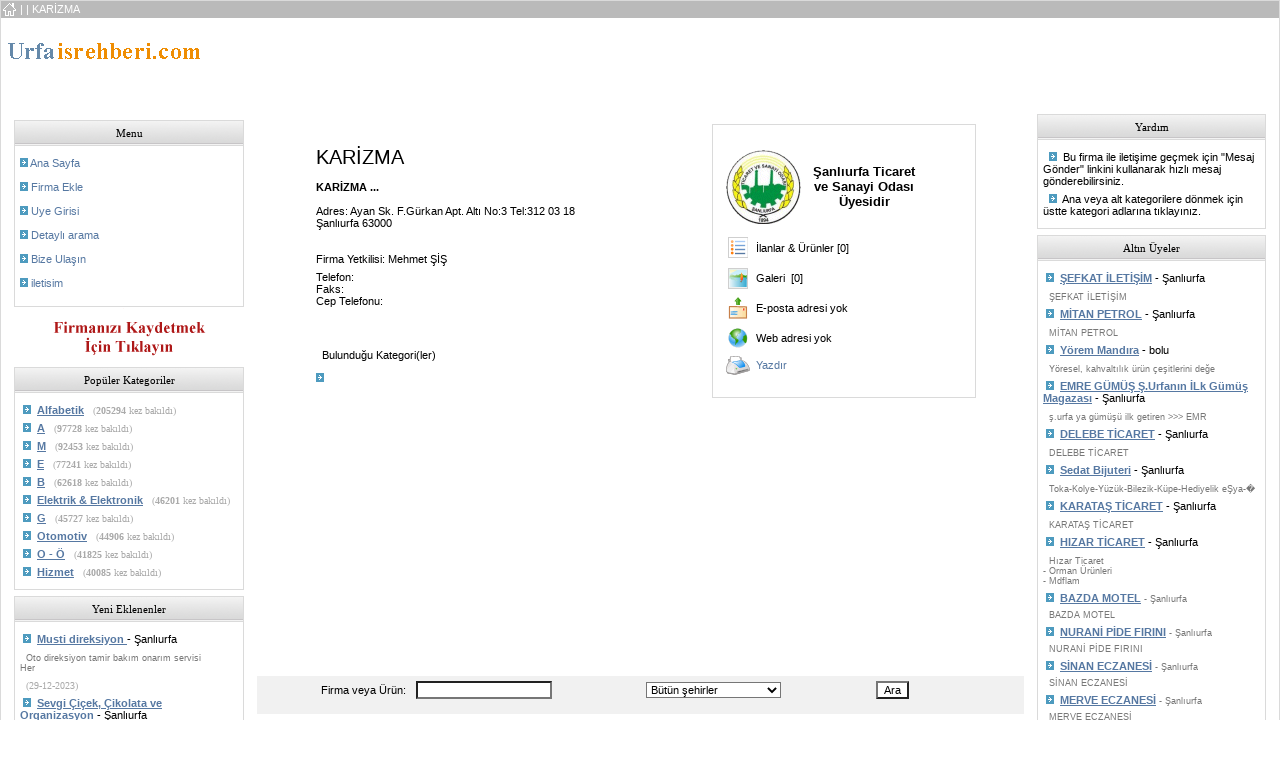

--- FILE ---
content_type: text/html
request_url: http://urfaisrehberi.com/view.php?id=8721&page=&cat=&subcat=&subsubcat=
body_size: 10354
content:
 <head>
<META http-equiv="Content-Type" content="text/html; charset=utf-8">
<META name="author" content="urfaisrehberi.com">
<META name="copyright" CONTENT="Copyright, urfaisrehberi.com. All rights reserved">
<META name="robots" CONTENT="index, follow">
<META name="revisit-after" content="1 days">

  <link rel="stylesheet" href="http://urfaisrehberi.com/template/default/css.css">
  <title>Urfa Firma Rehberi Şanlıurfa İş Rehberi Şanlıurfa Sarı Sayfaları urfa Firmalar Rehberi Şanlıurfa indeksi Şanlıurfa vitrin urfa vitrin</title>

 
  <script type="text/javascript" language="JavaScript">

  function textCounter (field, countfield, maxlimit)

  {

  	if (field.value.length > maxlimit)

  	field.value = field.value.substring(0, maxlimit);

  	else

  	countfield.value = maxlimit - field.value.length;

  }

  function newWindow (mypage,myname,w,h,features)

  {

  	if(screen.width)

  	{

  		var winl = (screen.width-w)/2;
  		var wint = (screen.height-h)/2;

  	}

  	else

  	{

  		winl = 0;wint =0;

  	}

  	if (winl < 0) winl = 0;
  	if (wint < 0) wint = 0;

  	var settings = 'height=' + h + ',';
  	settings += 'width=' + w + ',';
  	settings += 'top=' + wint + ',';
  	settings += 'left=' + winl + ',';
  	settings += features;
  	settings += ' scrollbars=yes ';

  	win = window.open(mypage,myname,settings);

  	win.window.focus();

  }

function checkemail (emailStr) 
{
var checkTLD=1;
var knownDomsPat=/^(com|net|org|edu|int|mil|gov|arpa|biz|aero|name|coop|info|pro|museum)$/;
var emailPat=/^(.+)@(.+)$/;
var specialChars="\\(\\)><@,;:\\\\\\\"\\.\\[\\]";
var validChars="\[^\\s" + specialChars + "\]";
var quotedUser="(\"[^\"]*\")";
var ipDomainPat=/^\[(\d{1,3})\.(\d{1,3})\.(\d{1,3})\.(\d{1,3})\]$/;
var atom=validChars + '+';
var word="(" + atom + "|" + quotedUser + ")";
var userPat=new RegExp("^" + word + "(\\." + word + ")*$");
var domainPat=new RegExp("^" + atom + "(\\." + atom +")*$");
var matchArray=emailStr.match(emailPat);

if (matchArray==null) 
{
alert("Eposta adresi hatalı");
return false;
}
var user=matchArray[1];
var domain=matchArray[2];

for (i=0; i<user.length; i++) {
if (user.charCodeAt(i)>127) {
alert("Eposta adresi hatalı");
return false;
   }
}
for (i=0; i<domain.length; i++) {
if (domain.charCodeAt(i)>127) {
alert("Eposta adresi hatalı");
return false;
   }
}

if (user.match(userPat)==null) 
{
alert("Eposta adresi hatalı");
return false;
}

var IPArray=domain.match(ipDomainPat);
if (IPArray!=null) {

for (var i=1;i<=4;i++) {
if (IPArray[i]>255) {
alert("Eposta adresi hatalı");
return false;
   }
}
return true;
}

var atomPat=new RegExp("^" + atom + "$");
var domArr=domain.split(".");
var len=domArr.length;
for (i=0;i<len;i++) {
if (domArr[i].search(atomPat)==-1) {
alert("Eposta adresi hatalı");
return false;
   }
}

if (checkTLD && domArr[domArr.length-1].length!=2 && 
domArr[domArr.length-1].search(knownDomsPat)==-1) {
alert("Eposta adresi hatalı");
return false;
}

if (len<2) {
alert("Eposta adresi hatalı");
return false;
}

return true;
}

  </script>

 <style type="text/css">
<!--
body {
	margin-left: 0px;
	margin-top: 0px;
}
-->
</style></head>

<body>
<style type="text/css">
<!--
body {
	margin-left: 0px;
	margin-top: 0px;
	margin-right: 0px;
	margin-bottom: 0px;
}
-->
</style>
<script type="text/javascript">

  var _gaq = _gaq || [];
  _gaq.push(['_setAccount', 'UA-26094902-1']);
  _gaq.push(['_trackPageview']);

  (function() {
    var ga = document.createElement('script'); ga.type = 'text/javascript'; ga.async = true;
    ga.src = ('https:' == document.location.protocol ? 'https://ssl' : 'http://www') + '.google-analytics.com/ga.js';
    var s = document.getElementsByTagName('script')[0]; s.parentNode.insertBefore(ga, s);
  })();

</script>

<table width="100%" cellspacing="0" class="bodyborder" cellpadding="0" border="0">
<tr>
   <td valign="top" align="left" width="100%">

   <table width="100%" cellspacing="0" cellpadding="0" border="0">
    <tr>
     <td width="100%" align="left" valign="top">

           <table width="100%" cellspacing="0" cellpadding="2" border="0">
       <tr>
        <td valign="middle" align="center" width=25 bgcolor="#BABABA" height="17">
         <a href="http://urfaisrehberi.com/index.php"><img src="http://urfaisrehberi.com/template/default/images/home.gif" border=0 alt="Urfa Firma Rehberi"></a><br>
        </td>
        <td valign="middle" width="100%" align="left" bgcolor="#BABABA" height="17">
         <!--  $incomingline is a content generated for the status line, don't remove it! -->
         <font color="white"><a href="http://urfaisrehberi.com">
                       <font color="white">
                        <u></u>
                       </font>
                      </a> | <a href="http://urfaisrehberi.com/index.php/-0.html"><font color="white">
                        <u></u></font>
                      </a>  | KARİZMA
                       <br></font>
        </td>
       </tr>
      </table>
<!--
     <table border="0" align="center" cellpadding="0" cellspacing="0">
       <tr>
         <td align="center" valign="top"><div align="right"><img src="http://urfaisrehberi.com/resim.jpg" width="470" height="141"></div></td>
         <td width="1" align="left" valign="top"><div align="left"><img src="http://urfaisrehberi.com/resim-02.jpg" width="1" height="141"></div></td>
         <td align="left" valign="top"><div align="center"><img src="http://urfaisrehberi.com/resim-03.jpg" width="499" height="141"></div></td>
         <td width="10" align="left" valign="top">&nbsp;</td>
       </tr> 
     </table>
	 -->
     <table width="100%" cellspacing="0" cellpadding="0" border="0">
       <tr>
        <td width="22%" height="60" align="left" valign="top">
         <img src="http://urfaisrehberi.com/template/default/images/logo.gif" border="0" alt="Urfa Firma rehberi"><br>        </td>
        <td width="39%" align="center" valign="top">
<script type="text/javascript"><!--
google_ad_client = "ca-pub-2395006883240504";
/* 72890 urfa */
google_ad_slot = "6653756877";
google_ad_width = 728;
google_ad_height = 90;
//-->
</script>
<script type="text/javascript"
src="http://pagead2.googlesyndication.com/pagead/show_ads.js">
</script>
		</td>
<td width="39%" align="right" valign="top"> 
<br> 
        </td> 
       </tr>
      </table>    
 
     </td>
    </tr>

    <tr>
     <td valign="middle" align="left" width="100%" bgcolor="#FFFFFF">

   <table width="100%" cellspacing="0" cellpadding="0" border="0">
    <tr>
     <td valign="top" align="center" width="20%">

    ﻿

 <br />

  <table width=90% cellspacing=0 cellpadding=5 border=0>

   <tr>

    <td class="border2" width="100%" height="25"  background="http://urfaisrehberi.com/template/default/images/cell-background.gif" valign=center align=center>

      <font face=tahoma color=black>Menu</font>

    </td>

  </tr>

  <tr>
 
    <td class="border"  width="100%" align="left" valign="top" bgcolor="#FFFFFF">

     <br />

<img src=http://urfaisrehberi.com/template/default/images/arrow.gif border=0 >
<a href=http://urfaisrehberi.com/index.php> Ana Sayfa </a>           
<br /> <br /> <br />          
<img src=http://urfaisrehberi.com/template/default/images/arrow.gif border=0 >           
<a rel=nofollow href=http://urfaisrehberi.com/reg.php> Firma Ekle </a>           
<br /> <br /> <br />          
<img src=http://urfaisrehberi.com/template/default/images/arrow.gif border=0 > 	  
<a rel=nofollow href=http://urfaisrehberi.com/user.php> Uye Girisi </a>           
<br /> <br /> <br />          
<img src=http://urfaisrehberi.com/template/default/images/arrow.gif border=0 > 	  
<a rel=nofollow href=http://urfaisrehberi.com/search.php> Detaylı arama </a>           
<br /> <br /> <br />          
<img src=http://urfaisrehberi.com/template/default/images/arrow.gif border=0 >          
<a rel=nofollow href=http://urfaisrehberi.com/contact.php> Bize Ulaşın </a>     
<br /> <br /> <br />
<img src=http://urfaisrehberi.com/template/default/images/arrow.gif border=0 >          
<a rel=nofollow href=http://urfaisrehberi.com/iletisim.php> iletisim</a>        
<br /> <br /> <br /> 

    </td>
  </tr>
 </table>



<a rel=nofollow href=http://www.urfaisrehberi.com/reg.php>          
<img src=http://www.urfaisrehberi.com/resim/kayit.gif border=0 ></a>  

    
    

 <br />

  <table width=90% cellspacing=0 cellpadding=5 border=0>

   <tr>

    <td class="border2" width="100%" height="25"  background="http://urfaisrehberi.com/template/default/images/cell-background.gif" valign=center align=center>

      <font face=tahoma color=black>Popüler Kategoriler</font>

    </td>

  </tr>

  <tr>
 
    <td class="border"  width="100%" align="left" valign="top" bgcolor="#FFFFFF">

     <br />

&nbsp;<img src="http://urfaisrehberi.com/template/default/images/arrow.gif" border="0" alt="">&nbsp;<a href="http://urfaisrehberi.com/index.php?category=23">

  <b><u>Alfabetik</u></b></a> &nbsp;&nbsp;<span class=sideboxtext>(<b>205294</b> kez bakıldı)</span><br><br>&nbsp;<img src="http://urfaisrehberi.com/template/default/images/arrow.gif" border="0" alt="">&nbsp;<a href="http://urfaisrehberi.com/index.php?category=30">

  <b><u>A</u></b></a> &nbsp;&nbsp;<span class=sideboxtext>(<b>97728</b> kez bakıldı)</span><br><br>&nbsp;<img src="http://urfaisrehberi.com/template/default/images/arrow.gif" border="0" alt="">&nbsp;<a href="http://urfaisrehberi.com/index.php?category=42">

  <b><u>M</u></b></a> &nbsp;&nbsp;<span class=sideboxtext>(<b>92453</b> kez bakıldı)</span><br><br>&nbsp;<img src="http://urfaisrehberi.com/template/default/images/arrow.gif" border="0" alt="">&nbsp;<a href="http://urfaisrehberi.com/index.php?category=34">

  <b><u>E</u></b></a> &nbsp;&nbsp;<span class=sideboxtext>(<b>77241</b> kez bakıldı)</span><br><br>&nbsp;<img src="http://urfaisrehberi.com/template/default/images/arrow.gif" border="0" alt="">&nbsp;<a href="http://urfaisrehberi.com/index.php?category=31">

  <b><u>B</u></b></a> &nbsp;&nbsp;<span class=sideboxtext>(<b>62618</b> kez bakıldı)</span><br><br>&nbsp;<img src="http://urfaisrehberi.com/template/default/images/arrow.gif" border="0" alt="">&nbsp;<a href="http://urfaisrehberi.com/index.php?category=8">

  <b><u>Elektrik &amp; Elektronik</u></b></a> &nbsp;&nbsp;<span class=sideboxtext>(<b>46201</b> kez bakıldı)</span><br><br>&nbsp;<img src="http://urfaisrehberi.com/template/default/images/arrow.gif" border="0" alt="">&nbsp;<a href="http://urfaisrehberi.com/index.php?category=36">

  <b><u>G</u></b></a> &nbsp;&nbsp;<span class=sideboxtext>(<b>45727</b> kez bakıldı)</span><br><br>&nbsp;<img src="http://urfaisrehberi.com/template/default/images/arrow.gif" border="0" alt="">&nbsp;<a href="http://urfaisrehberi.com/index.php?category=5">

  <b><u>Otomotiv</u></b></a> &nbsp;&nbsp;<span class=sideboxtext>(<b>44906</b> kez bakıldı)</span><br><br>&nbsp;<img src="http://urfaisrehberi.com/template/default/images/arrow.gif" border="0" alt="">&nbsp;<a href="http://urfaisrehberi.com/index.php?category=44">

  <b><u>O - Ö</u></b></a> &nbsp;&nbsp;<span class=sideboxtext>(<b>41825</b> kez bakıldı)</span><br><br>&nbsp;<img src="http://urfaisrehberi.com/template/default/images/arrow.gif" border="0" alt="">&nbsp;<a href="http://urfaisrehberi.com/index.php?category=3">

  <b><u>Hizmet</u></b></a> &nbsp;&nbsp;<span class=sideboxtext>(<b>40085</b> kez bakıldı)</span><br><br>
     </div>

 

    </td>
  </tr>
 </table>


    

 <br />

  <table width=90% cellspacing=0 cellpadding=5 border=0>

   <tr>

    <td class="border2" width="100%" height="25"  background="http://urfaisrehberi.com/template/default/images/cell-background.gif" valign=center align=center>

      <font face=tahoma color=black>Yeni Eklenenler</font>

    </td>

  </tr>

  <tr>
 
    <td class="border"  width="100%" align="left" valign="top" bgcolor="#FFFFFF">

     <br />

&nbsp;<img src="http://urfaisrehberi.com/template/default/images/arrow.gif" border="0" alt="">&nbsp;<a href="http://urfaisrehberi.com/view.php?id=15069&amp;page=&amp;cat=44&amp;subcat=399&amp;subsubcat=0">

  <b><u>Musti direksiyon </u></b></a> - Şanlıurfa <br><br>&nbsp;&nbsp;<span class=boxdescr>Oto direksiyon tamir bakım onarım servisi<br>Her</span> 

  <br><br>&nbsp;&nbsp;<span class=sideboxtext>(29-12-2023)</span><br><br>&nbsp;<img src="http://urfaisrehberi.com/template/default/images/arrow.gif" border="0" alt="">&nbsp;<a href="http://urfaisrehberi.com/view.php?id=15052&amp;page=&amp;cat=23&amp;subcat=154&amp;subsubcat=32">

  <b><u>Sevgi Çiçek, Çikolata ve Organizasyon</u></b></a> - Şanlıurfa <br><br>&nbsp;&nbsp;<span class=boxdescr>Buket, Aranjman, Çelenk, Gelin Arabası Süsleme,</span> 

  <br><br>&nbsp;&nbsp;<span class=sideboxtext>(27-11-2022)</span><br><br>&nbsp;<img src="http://urfaisrehberi.com/template/default/images/arrow.gif" border="0" alt="">&nbsp;<a href="http://urfaisrehberi.com/view.php?id=15050&amp;page=&amp;cat=23&amp;subcat=153&amp;subsubcat=19">

  <b><u>Urfam Teknik Şanlıurfa Beyaz Eşya Teknik Servisi</u></b></a> - Şanlıurfa <br><br>&nbsp;&nbsp;<span class=boxdescr>Şanlıurfa Beyaz Eşya Teknik Servisi, Buzdolabı</span> 

  <br><br>&nbsp;&nbsp;<span class=sideboxtext>(27-11-2022)</span><br><br>&nbsp;<img src="http://urfaisrehberi.com/template/default/images/arrow.gif" border="0" alt="">&nbsp;<a href="http://urfaisrehberi.com/view.php?id=15047&amp;page=&amp;cat=23&amp;subcat=163&amp;subsubcat=128">

  <b><u>Urfa Matbaa</u></b></a> - Şanlıurfa <br><br>&nbsp;&nbsp;<span class=boxdescr>Şanlı Urfa matbaa denildiğinde akla ilk Urfa Ma</span> 

  <br><br>&nbsp;&nbsp;<span class=sideboxtext>(27-11-2022)</span><br><br>&nbsp;<img src="http://urfaisrehberi.com/template/default/images/arrow.gif" border="0" alt="">&nbsp;<a href="http://urfaisrehberi.com/view.php?id=15046&amp;page=&amp;cat=23&amp;subcat=155&amp;subsubcat=41">

  <b><u>maximum çalışma salonu</u></b></a> - Şanlıurfa <br><br>&nbsp;&nbsp;<span class=boxdescr>SINIRSIZ WİFİ KİŞİYE ÖZEL DOLAP VE MASALAR T</span> 

  <br><br>&nbsp;&nbsp;<span class=sideboxtext>(13-10-2022)</span><br><br>&nbsp;<img src="http://urfaisrehberi.com/template/default/images/arrow.gif" border="0" alt="">&nbsp;<a href="http://urfaisrehberi.com/view.php?id=15045&amp;page=&amp;cat=3&amp;subcat=27&amp;subsubcat=0">

  <b><u>ASL Site Yönetimi</u></b></a> - Şanlıurfa <br><br>&nbsp;&nbsp;<span class=boxdescr>Bina Apartman Site Yönetimi Personel Danışmanl�</span> 

  <br><br>&nbsp;&nbsp;<span class=sideboxtext>(29-09-2022)</span><br><br>&nbsp;<img src="http://urfaisrehberi.com/template/default/images/arrow.gif" border="0" alt="">&nbsp;<a href="http://urfaisrehberi.com/view.php?id=15044&amp;page=&amp;cat=46&amp;subcat=432&amp;subsubcat=0">

  <b><u>NS NESA SİGORTA ARACILIK HİZMETLERİ</u></b></a> - Şanlıurfa <br><br>&nbsp;&nbsp;<span class=boxdescr>*TRAFİK *KASKO *İŞYERİ *KONUT *DASK *SAĞLIK *</span> 

  <br><br>&nbsp;&nbsp;<span class=sideboxtext>(29-09-2022)</span><br><br>&nbsp;<img src="http://urfaisrehberi.com/template/default/images/arrow.gif" border="0" alt="">&nbsp;<a href="http://urfaisrehberi.com/view.php?id=15043&amp;page=&amp;cat=23&amp;subcat=158&amp;subsubcat=265">

  <b><u>Sena Güvenlik Teknolojileri</u></b></a> - Şanlıurfa <br><br>&nbsp;&nbsp;<span class=boxdescr>Paradox Alarm sistemleri yetkili bayii ve servisiK</span> 

  <br><br>&nbsp;&nbsp;<span class=sideboxtext>(29-09-2022)</span><br><br>&nbsp;<img src="http://urfaisrehberi.com/template/default/images/arrow.gif" border="0" alt="">&nbsp;<a href="http://urfaisrehberi.com/view.php?id=15042&amp;page=&amp;cat=23&amp;subcat=159&amp;subsubcat=247">

  <b><u>Usta halı yıkama</u></b></a> - Şanlıurfa <br><br>&nbsp;&nbsp;<span class=boxdescr>Halı koltuk yatak baza sandalye yikama</span> 

  <br><br>&nbsp;&nbsp;<span class=sideboxtext>(29-09-2022)</span><br><br>&nbsp;<img src="http://urfaisrehberi.com/template/default/images/arrow.gif" border="0" alt="">&nbsp;<a href="http://urfaisrehberi.com/view.php?id=15038&amp;page=&amp;cat=23&amp;subcat=161&amp;subsubcat=114">

  <b><u>Cindy Beauty &amp; Nail Bar Şanlıurfa Güzellik ve Protez Tırnak Merkezi</u></b></a> - Şanlıurfa <br><br>&nbsp;&nbsp;<span class=boxdescr>Şanlıurfa Cindy Beauty Nail Bar Güzellik ve Pro</span> 

  <br><br>&nbsp;&nbsp;<span class=sideboxtext>(08-07-2022)</span><br><br>&nbsp;<img src="http://urfaisrehberi.com/template/default/images/arrow.gif" border="0" alt="">&nbsp;<a href="http://urfaisrehberi.com/view.php?id=15037&amp;page=&amp;cat=44&amp;subcat=393&amp;subsubcat=0">

  <b><u>Salih oto kurtarıcı </u></b></a> - Şanlıurfa <br><br>&nbsp;&nbsp;<span class=boxdescr>7/24 saat size bir telefon kadar yakınız </span> 

  <br><br>&nbsp;&nbsp;<span class=sideboxtext>(16-06-2022)</span><br><br>&nbsp;<img src="http://urfaisrehberi.com/template/default/images/arrow.gif" border="0" alt="">&nbsp;<a href="http://urfaisrehberi.com/view.php?id=15035&amp;page=&amp;cat=23&amp;subcat=160&amp;subsubcat=94">

  <b><u>Yerden Isıtma Hak Enerji Alttan Isıtma Zemin Isıtma Sistemleri</u></b></a> - istanbul <br><br>&nbsp;&nbsp;<span class=boxdescr>yerden ısıtma , alttan ısıtma zemin ısıtma s</span> 

  <br><br>&nbsp;&nbsp;<span class=sideboxtext>(03-06-2022)</span><br><br>&nbsp;<img src="http://urfaisrehberi.com/template/default/images/arrow.gif" border="0" alt="">&nbsp;<a href="http://urfaisrehberi.com/view.php?id=15034&amp;page=&amp;cat=40&amp;subcat=343&amp;subsubcat=0">

  <b><u>Cevahir Han Restoran</u></b></a> - Şanlıurfa <br><br>&nbsp;&nbsp;<span class=boxdescr>Cevahirhan Restorant <br>Serpme Kahvaltı <br>Öğ</span> 

  <br><br>&nbsp;&nbsp;<span class=sideboxtext>(19-05-2022)</span><br><br>&nbsp;<img src="http://urfaisrehberi.com/template/default/images/arrow.gif" border="0" alt="">&nbsp;<a href="http://urfaisrehberi.com/view.php?id=15032&amp;page=&amp;cat=36&amp;subcat=293&amp;subsubcat=0">

  <b><u>Polsan Kamera ve Güvenlik Sistemleri</u></b></a> - Şanlıurfa <br><br>&nbsp;&nbsp;<span class=boxdescr>Şanlıurfa Kamera ve Güvenlik Sistemleri,<br>Hı</span> 

  <br><br>&nbsp;&nbsp;<span class=sideboxtext>(29-04-2022)</span><br><br>&nbsp;<img src="http://urfaisrehberi.com/template/default/images/arrow.gif" border="0" alt="">&nbsp;<a href="http://urfaisrehberi.com/view.php?id=15030&amp;page=&amp;cat=1&amp;subcat=1&amp;subsubcat=0">

  <b><u>POLSAN GÜVENLİK SİSTEMLERİ</u></b></a> - Şanlıurfa <br><br>&nbsp;&nbsp;<span class=boxdescr>Güvenlik Sistemleri, Kamera Sistemleri, Diyafon S</span> 

  <br><br>&nbsp;&nbsp;<span class=sideboxtext>(09-04-2022)</span><br><br>&nbsp;<img src="http://urfaisrehberi.com/template/default/images/arrow.gif" border="0" alt="">&nbsp;<a href="http://urfaisrehberi.com/view.php?id=15029&amp;page=&amp;cat=23&amp;subcat=155&amp;subsubcat=49">

  <b><u>Günsiad</u></b></a> - Diyarbakır <br><br>&nbsp;&nbsp;<span class=boxdescr>Güneydoğu Sanayici ve İş insanları dernegi</span> 

  <br><br>&nbsp;&nbsp;<span class=sideboxtext>(29-03-2022)</span><br><br>&nbsp;<img src="http://urfaisrehberi.com/template/default/images/arrow.gif" border="0" alt="">&nbsp;<a href="http://urfaisrehberi.com/view.php?id=15026&amp;page=&amp;cat=23&amp;subcat=153&amp;subsubcat=20">

  <b><u>CTR BİSİKLET MOTO TOPRAK</u></b></a> - Şanlıurfa <br><br>&nbsp;&nbsp;<span class=boxdescr>BİSİKLET.MOTOSİKLET.YEDEK PARÇA. AKSESUAR</span> 

  <br><br>&nbsp;&nbsp;<span class=sideboxtext>(12-03-2022)</span><br><br>&nbsp;<img src="http://urfaisrehberi.com/template/default/images/arrow.gif" border="0" alt="">&nbsp;<a href="http://urfaisrehberi.com/view.php?id=15025&amp;page=&amp;cat=23&amp;subcat=156&amp;subsubcat=52">

  <b><u>Silver Güvenlik Sistemleri San. Tic. Ltd. Şti.</u></b></a> - Şanlıurfa <br><br>&nbsp;&nbsp;<span class=boxdescr>Güvenliğiniz için bir araya gelen mükemmel ç�</span> 

  <br><br>&nbsp;&nbsp;<span class=sideboxtext>(28-02-2022)</span><br><br>&nbsp;<img src="http://urfaisrehberi.com/template/default/images/arrow.gif" border="0" alt="">&nbsp;<a href="http://urfaisrehberi.com/view.php?id=15024&amp;page=&amp;cat=23&amp;subcat=161&amp;subsubcat=109">

  <b><u>AKYOL KLİMA -İKLİMSA YETKİLİ BAYİ VE SERVİSİ</u></b></a> - Şanlıurfa <br><br>&nbsp;&nbsp;<span class=boxdescr>Şanlıurfa merkezde 20 yıldır Mitsubishi bayi v</span> 

  <br><br>&nbsp;&nbsp;<span class=sideboxtext>(13-02-2022)</span><br><br>&nbsp;<img src="http://urfaisrehberi.com/template/default/images/arrow.gif" border="0" alt="">&nbsp;<a href="http://urfaisrehberi.com/view.php?id=15022&amp;page=&amp;cat=23&amp;subcat=153&amp;subsubcat=19">

  <b><u>Embedded Software Development</u></b></a> - ankara <br><br>&nbsp;&nbsp;<span class=boxdescr>ICterra is a Software Engineering Company with 200</span> 

  <br><br>&nbsp;&nbsp;<span class=sideboxtext>(13-02-2022)</span><br><br>
     </div>

 

    </td>
  </tr>
 </table>


   <br />

  </td>
  <td valign="top" align="center" width="60%" bgcolor="#FFFFFF">

      <!-- HEADER END -->
 


 <br />



  <table cellspacing="10" cellpadding="10" border="0" width="90%">



    <tr>

     <td align="left" valign="top" width="60%">



      <br /><br />



      <span style="font-size: 20px;">KARİZMA</span>  





	<br />

	<br />

	<br />



      <b>KARİZMA ...</b>



	<br />

	<br />

	<br />



     Adres: Ayan Sk. F.Gürkan Apt. Altı No:3 Tel:312 03 18<br />

      Şanlıurfa  63000<br />

      <br />



       <br />

       <br />

       <br />



      Firma Yetkilisi: Mehmet ŞİŞ<br />



	<br />



      Telefon: <br />

      Faks: <br />

      Cep Telefonu: <br />



	<br />





	<br />



<!--

      Workers: <br />

      Since <br />

      Working hours: <br />

-->



<br />



<br /><br />

<br><br><div align=left>&nbsp;&nbsp;Bulunduğu Kategori(ler)<br><br><br><img src=http://urfaisrehberi.com/template/default/images/arrow.gif> <a href=http://urfaisrehberi.com/index.php?>  </a><br><br></div>

     </td>



 <td align="left" valign="top" class="border">



      <p>&nbsp;
      <table cellspacing=0 cellpadding=3 border=0 width="202">
        <tr> 
          <td valign=center> <img src=http://urfaisrehberi.com/template/default/images/oda.gif> </td>
          <td valign=center> 
            <div align="center"><b><font size="2">Şanlıurfa Ticaret ve Sanayi 
              Odası Üyesidir</font></b></div>
          </td>
        </tr>
      </table>
      <br>
      <table cellspacing=0 cellpadding=3 border=0>

  <tr>

   <td valign=center>

    <img src=http://urfaisrehberi.com/template/default/images/products.gif>

   </td>

   <td valign=center> İlanlar & Ürünler [0]

   </td>

  </tr>

 </table>



 <table cellspacing=0 cellpadding=3 border=0>

  <tr>

   <td valign=center>

    <img src=http://urfaisrehberi.com/template/default/images/images.gif>

   </td>

   <td valign=center> Galeri&nbsp;&nbsp;[0]

   </td>

  </tr>

 </table>



 <table cellspacing=0 cellpadding=3 border=0>

  <tr>

   <td valign=center>

    <img src=http://urfaisrehberi.com/template/default/images/mail.gif>

   </td>

   <td valign=center> E-posta adresi yok

   </td>

  </tr>

 </table>



 <table cellspacing=0 cellpadding=3 border=0>

  <tr>

   <td valign=center>

    <img src=http://urfaisrehberi.com/template/default/images/www.gif>

   </td>

   <td valign=center> Web adresi yok

   </td>

  </tr>

 </table>




 <table cellspacing=0 cellpadding=3 border=0>

  <tr>

   <td valign=center>

    <img src=http://urfaisrehberi.com/template/default/images/print.gif>

   </td>

   <td valign=center>  <a rel=nofollow href="JavaScript:newWindow('http://urfaisrehberi.com/view.php?id=8721&type=print','popup',768,1024,'')">Yazdır</a>

   </td>

  </tr>

 </table>



 



  <br />

 

 



    </td>

   </tr>





  </table> 



 <br />﻿<br>
<script type="text/javascript"><!--
google_ad_client = "pub-2395006883240504";
/* 300x250, oluşturulma 20.12.2009 */
google_ad_slot = "3149207913";
google_ad_width = 300;
google_ad_height = 250;
//-->
</script>
<script type="text/javascript"
src="http://pagead2.googlesyndication.com/pagead/show_ads.js">
</script>
<br>
 <table width="100%" cellspacing="0" cellpadding="0" border="0">
  <tr>
   <td align="center" valign="middle" width="100%" bgcolor="">

 <form name=search action="search-1.php" method="POST">
 <table width="100%" cellspacing="0" cellpadding="5" border="0">
  <tr>
   <td align="right" valign="middle" width="20%" bgcolor="#F1F1F1">
     Firma veya Ürün:

   </td>
   <td valign="middle" align="left" width="30%" bgColor="#F1F1F1">
    <input type="text" name="skey" size="20" maxlength="64">

</td>

<td valign="middle" align="left" width="30%" bgColor="#F1F1F1">
<SELECT NAME="location" style="width:135;">

<OPTION VALUE="ANY">Bütün şehirler<OPTION VALUE="23"> &#187 Çanakkale
<OPTION VALUE="24"> &#187 Çankırı
<OPTION VALUE="25"> &#187 Çorum
<OPTION VALUE="74"> &#187 İçel
<OPTION VALUE="39"> &#187 İsparta
<OPTION VALUE="3"> &#187 Ağrı
<OPTION VALUE="4"> &#187 Adıyaman
<OPTION VALUE="2"> &#187 adana
<OPTION VALUE="5"> &#187 afyon
<OPTION VALUE="6"> &#187 aksaray
<OPTION VALUE="7"> &#187 amasya
<OPTION VALUE="8"> &#187 ankara
<OPTION VALUE="9"> &#187 antalya
<OPTION VALUE="10"> &#187 ardahan
<OPTION VALUE="11"> &#187 artvin
<OPTION VALUE="12"> &#187 Aydın
<OPTION VALUE="80"> &#187 Şırnak
<OPTION VALUE="67"> &#187 Şanlıurfa
<OPTION VALUE="13"> &#187 Balıkesir
<OPTION VALUE="14"> &#187 Bartın
<OPTION VALUE="15"> &#187 batman
<OPTION VALUE="16"> &#187 bayburt
<OPTION VALUE="17"> &#187 bilecik
<OPTION VALUE="18"> &#187 Bingöl
<OPTION VALUE="19"> &#187 bitlis
<OPTION VALUE="20"> &#187 bolu
<OPTION VALUE="21"> &#187 burdur
<OPTION VALUE="22"> &#187 bursa
<OPTION VALUE="26"> &#187 denizli
<OPTION VALUE="27"> &#187 Diyarbakır
<OPTION VALUE="28"> &#187 edirne
<OPTION VALUE="29"> &#187 Elazığ
<OPTION VALUE="30"> &#187 erzincan
<OPTION VALUE="31"> &#187 erzurum
<OPTION VALUE="32"> &#187 Eskişehir
<OPTION VALUE="35"> &#187 Gümüşhane
<OPTION VALUE="33"> &#187 gaziantep
<OPTION VALUE="34"> &#187 giresun
<OPTION VALUE="36"> &#187 hakkari
<OPTION VALUE="37"> &#187 hatay
<OPTION VALUE="38"> &#187 Iğdır
<OPTION VALUE="76"> &#187 istanbul
<OPTION VALUE="77"> &#187 izmir
<OPTION VALUE="84"> &#187 Kıbrıs
<OPTION VALUE="50"> &#187 Kırıkkale
<OPTION VALUE="51"> &#187 Kırşehir
<OPTION VALUE="49"> &#187 Kırklareli
<OPTION VALUE="52"> &#187 Kütahya
<OPTION VALUE="40"> &#187 Kahramanmaraş
<OPTION VALUE="41"> &#187 Karabük
<OPTION VALUE="42"> &#187 karaman
<OPTION VALUE="43"> &#187 kars
<OPTION VALUE="44"> &#187 kastamonu
<OPTION VALUE="45"> &#187 kayseri
<OPTION VALUE="46"> &#187 kilis
<OPTION VALUE="47"> &#187 kocaeli
<OPTION VALUE="48"> &#187 konya
<OPTION VALUE="53"> &#187 malatya
<OPTION VALUE="54"> &#187 manisa
<OPTION VALUE="55"> &#187 mardin
<OPTION VALUE="57"> &#187 Muş
<OPTION VALUE="56"> &#187 Muğla
<OPTION VALUE="58"> &#187 Nevşehir
<OPTION VALUE="59"> &#187 Niğde
<OPTION VALUE="60"> &#187 ordu
<OPTION VALUE="61"> &#187 rize
<OPTION VALUE="62"> &#187 sakarya
<OPTION VALUE="63"> &#187 samsun
<OPTION VALUE="64"> &#187 siirt
<OPTION VALUE="65"> &#187 sinop
<OPTION VALUE="66"> &#187 sivas
<OPTION VALUE="81"> &#187 Tekirdağ
<OPTION VALUE="68"> &#187 tokat
<OPTION VALUE="69"> &#187 trabzon
<OPTION VALUE="70"> &#187 tunceli
<OPTION VALUE="71"> &#187 Uşak
<OPTION VALUE="72"> &#187 van
<OPTION VALUE="82"> &#187 yalova
<OPTION VALUE="83"> &#187 yozgat
<OPTION VALUE="78"> &#187 zonguldak
</SELECT></td>
<td valign="middle" width="20%" align="left" bgcolor="#F1F1F1">
<input type=submit name=submit value=Ara>
</td>
</tr>
</table>

</form>


<form action="search-2.php" method=post>

<table width="100%" cellspacing="0" cellpadding="5" border="0">
<tr>
<td align="right" valign="middle" width="20%" bgcolor="#F1F1F1">

</td><td valign="middle" width="30%" align="left"  bgColor="#F1F1F1">

</td>

</tr>
</table>
</form>


</td>
</tr>
</table>
<br>
<!-- SiteSearch Google -->
<form method="get" action="http://urfaisrehberi.com/firmalar.html" target="_top">
<table border="0" bgcolor="#ffffff">
<tr><td nowrap="nowrap" valign="top" align="left" height="32">

</td>
<td nowrap="nowrap">
<input type="hidden" name="domains" value="urfaisrehberi.com"></input>
<label for="sbi" style="display: none">Arama terimlerinizi girin</label>
<input type="text" name="q" size="31" maxlength="255" value="" id="sbi"></input>
<label for="sbb" style="display: none">Arama formu gönder</label>
<input type="submit" name="sa" value="Google Arama" id="sbb"></input>
</td></tr>
<tr>
<td>&nbsp;</td>
<td nowrap="nowrap">
<table>
<tr>
<td>
<input type="radio" name="sitesearch" value="" id="ss0"></input>
<label for="ss0" title="Web'de Ara"><font size="-1" color="#000000">Web</font></label></td>
<td>
<input type="radio" name="sitesearch" value="urfaisrehberi.com" checked id="ss1"></input>
<label for="ss1" title="Ara urfaisrehberi.com"><font size="-1" color="#000000">urfaisrehberi.com</font></label></td>
</tr>
</table>
<input type="hidden" name="client" value="pub-2395006883240504"></input>
<input type="hidden" name="forid" value="1"></input>
<input type="hidden" name="channel" value="3016842899"></input>
<input type="hidden" name="ie" value="ISO-8859-9"></input>
<input type="hidden" name="oe" value="ISO-8859-9"></input>
<input type="hidden" name="cof" value="GALT:#008000;GL:1;DIV:#336699;VLC:663399;AH:center;BGC:FFFFFF;LBGC:336699;ALC:0000FF;LC:0000FF;T:000000;GFNT:0000FF;GIMP:0000FF;FORID:11"></input>
<input type="hidden" name="hl" value="tr"></input>
</td></tr></table>
</form>
<!-- SiteSearch Google -->
       <!-- FOOTER -->

       </td>
       <td valign="top" align="center" width="20%">

	

 <br />

  <table width=90% cellspacing=0 cellpadding=5 border=0>

   <tr>

    <td class="border2" width="100%" height="25"  background="http://urfaisrehberi.com/template/default/images/cell-background.gif" valign=center align=center>

      <font face=tahoma color=black>Yardım</font>

    </td>

  </tr>

  <tr>
 
    <td class="border"  width="100%" align="left" valign="top" bgcolor="#FFFFFF">

     <br />


&nbsp;&nbsp;<img src="http://urfaisrehberi.com/template/default/images/arrow.gif" border="0" alt="">&nbsp;&nbsp;Bu firma ile iletişime geçmek için &quot;Mesaj Gönder&quot; linkini kullanarak hızlı mesaj gönderebilirsiniz.<br><br>
&nbsp;&nbsp;<img src="http://urfaisrehberi.com/template/default/images/arrow.gif" border="0" alt="">&nbsp;&nbsp;Ana veya alt kategorilere dönmek için üstte kategori adlarına tıklayınız.<br><br>

 

    </td>
  </tr>
 </table>


	
	

 <br />

  <table width=90% cellspacing=0 cellpadding=5 border=0>

   <tr>

    <td class="border2" width="100%" height="25"  background="http://urfaisrehberi.com/template/default/images/cell-background.gif" valign=center align=center>

      <font face=tahoma color=black>Altın Üyeler</font>

    </td>

  </tr>

  <tr>
 
    <td class="border"  width="100%" align="left" valign="top" bgcolor="#FFFFFF">

     <br />

&nbsp;<img src="http://urfaisrehberi.com/template/default/images/arrow.gif" border="0" alt="">&nbsp;<a href="http://urfaisrehberi.com/view.php?id=11303&amp;page=&amp;cat=&amp;subcat=&amp;subsubcat=">

  <b><u>ŞEFKAT İLETİŞİM</u></b></a> - Şanlıurfa <br><br>&nbsp;&nbsp;<span class=boxdescr>ŞEFKAT İLETİŞİM</span> 

  <br><br>&nbsp;<img src="http://urfaisrehberi.com/template/default/images/arrow.gif" border="0" alt="">&nbsp;<a href="http://urfaisrehberi.com/view.php?id=3133&amp;page=&amp;cat=&amp;subcat=&amp;subsubcat=">

  <b><u>MİTAN PETROL</u></b></a> - Şanlıurfa <br><br>&nbsp;&nbsp;<span class=boxdescr>MİTAN PETROL</span> 

  <br><br>&nbsp;<img src="http://urfaisrehberi.com/template/default/images/arrow.gif" border="0" alt="">&nbsp;<a href="http://urfaisrehberi.com/view.php?id=13722&amp;page=&amp;cat=23&amp;subcat=153&amp;subsubcat=15">

  <b><u>Yörem Mandıra</u></b></a> - bolu <br><br>&nbsp;&nbsp;<span class=boxdescr>Yöresel, kahvaltılık ürün çeşitlerini değe</span> 

  <br><br>&nbsp;<img src="http://urfaisrehberi.com/template/default/images/arrow.gif" border="0" alt="">&nbsp;<a href="http://urfaisrehberi.com/view.php?id=7979&amp;page=&amp;cat=36&amp;subcat=290&amp;subsubcat=0">

  <b><u>EMRE GÜMÜŞ Ş.Urfanın İLk Gümüş Magazası</u></b></a> - Şanlıurfa <br><br>&nbsp;&nbsp;<span class=boxdescr>ş.urfa ya gümüşü ilk getiren &gt;&gt;&gt; EMR</span> 

  <br><br>&nbsp;<img src="http://urfaisrehberi.com/template/default/images/arrow.gif" border="0" alt="">&nbsp;<a href="http://urfaisrehberi.com/view.php?id=4593&amp;page=&amp;cat=&amp;subcat=&amp;subsubcat=">

  <b><u>DELEBE TİCARET</u></b></a> - Şanlıurfa <br><br>&nbsp;&nbsp;<span class=boxdescr>DELEBE TİCARET</span> 

  <br><br>&nbsp;<img src="http://urfaisrehberi.com/template/default/images/arrow.gif" border="0" alt="">&nbsp;<a href="http://urfaisrehberi.com/view.php?id=1101&amp;page=&amp;cat=16&amp;subcat=132&amp;subsubcat=0">

  <b><u>Sedat Bijuteri</u></b></a> - Şanlıurfa <br><br>&nbsp;&nbsp;<span class=boxdescr>Toka-Kolye-Yüzük-Bilezik-Küpe-Hediyelik eŞya-�</span> 

  <br><br>&nbsp;<img src="http://urfaisrehberi.com/template/default/images/arrow.gif" border="0" alt="">&nbsp;<a href="http://urfaisrehberi.com/view.php?id=8964&amp;page=&amp;cat=&amp;subcat=&amp;subsubcat=">

  <b><u>KARATAŞ TİCARET</u></b></a> - Şanlıurfa <br><br>&nbsp;&nbsp;<span class=boxdescr>KARATAŞ TİCARET</span> 

  <br><br>&nbsp;<img src="http://urfaisrehberi.com/template/default/images/arrow.gif" border="0" alt="">&nbsp;<a href="http://urfaisrehberi.com/view.php?id=182&amp;page=&amp;cat=30&amp;subcat=209&amp;subsubcat=0">

  <b><u>HIZAR TİCARET</u></b></a> - Şanlıurfa <br><br>&nbsp;&nbsp;<span class=boxdescr>Hızar Ticaret<br>- Orman Ürünleri<br>- Mdflam<b</span> 

  <br><br>&nbsp;<img src="http://urfaisrehberi.com/template/default/images/arrow.gif" border="0" alt="">&nbsp;<a href="http://urfaisrehberi.com/view.php?id=8979&amp;page=&amp;cat=&amp;subcat=&amp;subsubcat=">

  <b><u>BAZDA MOTEL</u></b></a> - Şanlıurfa <br><br>&nbsp;&nbsp;<span class=boxdescr>BAZDA MOTEL</span> 

  <br><br>&nbsp;<img src="http://urfaisrehberi.com/template/default/images/arrow.gif" border="0" alt="">&nbsp;<a href="http://urfaisrehberi.com/view.php?id=5939&amp;page=&amp;cat=&amp;subcat=&amp;subsubcat=">

  <b><u>NURANİ PİDE FIRINI</u></b></a> - Şanlıurfa <br><br>&nbsp;&nbsp;<span class=boxdescr>NURANİ PİDE FIRINI</span> 

  <br><br>&nbsp;<img src="http://urfaisrehberi.com/template/default/images/arrow.gif" border="0" alt="">&nbsp;<a href="http://urfaisrehberi.com/view.php?id=5221&amp;page=&amp;cat=&amp;subcat=&amp;subsubcat=">

  <b><u>SİNAN ECZANESİ</u></b></a> - Şanlıurfa <br><br>&nbsp;&nbsp;<span class=boxdescr>SİNAN ECZANESİ</span> 

  <br><br>&nbsp;<img src="http://urfaisrehberi.com/template/default/images/arrow.gif" border="0" alt="">&nbsp;<a href="http://urfaisrehberi.com/view.php?id=5169&amp;page=&amp;cat=&amp;subcat=&amp;subsubcat=">

  <b><u>MERVE ECZANESİ</u></b></a> - Şanlıurfa <br><br>&nbsp;&nbsp;<span class=boxdescr>MERVE ECZANESİ</span> 

  <br><br>&nbsp;<img src="http://urfaisrehberi.com/template/default/images/arrow.gif" border="0" alt="">&nbsp;<a href="http://urfaisrehberi.com/view.php?id=4901&amp;page=&amp;cat=&amp;subcat=&amp;subsubcat=">

  <b><u>ZEYNEP DOLUNAY PARMAKSIZ</u></b></a> - Şanlıurfa <br><br>&nbsp;&nbsp;<span class=boxdescr>ZEYNEP DOLUNAY PARMAKSIZ</span> 

  <br><br>&nbsp;<img src="http://urfaisrehberi.com/template/default/images/arrow.gif" border="0" alt="">&nbsp;<a href="http://urfaisrehberi.com/view.php?id=7125&amp;page=&amp;cat=&amp;subcat=&amp;subsubcat=">

  <b><u>İNCELEN TİCARET</u></b></a> - Şanlıurfa <br><br>&nbsp;&nbsp;<span class=boxdescr>İNCELEN TİCARET</span> 

  <br><br>&nbsp;<img src="http://urfaisrehberi.com/template/default/images/arrow.gif" border="0" alt="">&nbsp;<a href="http://urfaisrehberi.com/view.php?id=10604&amp;page=&amp;cat=&amp;subcat=&amp;subsubcat=">

  <b><u>ÖZCAN BOZKURT</u></b></a> - Şanlıurfa <br><br>&nbsp;&nbsp;<span class=boxdescr>ÖZCAN BOZKURT</span> 

  <br><br>&nbsp;<img src="http://urfaisrehberi.com/template/default/images/arrow.gif" border="0" alt="">&nbsp;<a href="http://urfaisrehberi.com/view.php?id=14249&amp;page=&amp;cat=23&amp;subcat=155&amp;subsubcat=295">

  <b><u>FURKAN TİCARET</u></b></a> - Şanlıurfa <br><br>&nbsp;&nbsp;<span class=boxdescr>DOGALGAZ A UYUMLU OCAKLARINIZ TÜPLÜ LPG OCAGA DO</span> 

  <br><br>&nbsp;<img src="http://urfaisrehberi.com/template/default/images/arrow.gif" border="0" alt="">&nbsp;<a href="http://urfaisrehberi.com/view.php?id=4233&amp;page=&amp;cat=&amp;subcat=&amp;subsubcat=">

  <b><u>KAYACAN TİCARET</u></b></a> - Şanlıurfa <br><br>&nbsp;&nbsp;<span class=boxdescr>KAYACAN TİCARET</span> 

  <br><br>&nbsp;<img src="http://urfaisrehberi.com/template/default/images/arrow.gif" border="0" alt="">&nbsp;<a href="http://urfaisrehberi.com/view.php?id=9946&amp;page=&amp;cat=&amp;subcat=&amp;subsubcat=">

  <b><u>MİSDON DONDURMALARI</u></b></a> - Şanlıurfa <br><br>&nbsp;&nbsp;<span class=boxdescr>MİSDON DONDURMALARI</span> 

  <br><br>&nbsp;<img src="http://urfaisrehberi.com/template/default/images/arrow.gif" border="0" alt="">&nbsp;<a href="http://urfaisrehberi.com/view.php?id=13118&amp;page=&amp;cat=23&amp;subcat=164&amp;subsubcat=154">

  <b><u>ÇAĞRI OTOMOTİV VOLKSWAGEN ÖZEL SERVİSİ</u></b></a> - Şanlıurfa <br><br>&nbsp;&nbsp;<span class=boxdescr>ÇAĞRİ OTOMOTİV BÜYÜME YOLUNDA EMİN ADIMLAR </span> 

  <br><br>&nbsp;<img src="http://urfaisrehberi.com/template/default/images/arrow.gif" border="0" alt="">&nbsp;<a href="http://urfaisrehberi.com/view.php?id=4768&amp;page=&amp;cat=&amp;subcat=&amp;subsubcat=">

  <b><u>SEBAT DEMİR DOĞRAMA</u></b></a> - Şanlıurfa <br><br>&nbsp;&nbsp;<span class=boxdescr>SEBAT DEMİR DOĞRAMA</span> 

  <br><br>
     </div>

 

    </td>
  </tr>
 </table>


        

 <br />

  <table width=90% cellspacing=0 cellpadding=5 border=0>

   <tr>

    <td class="border2" width="100%" height="25"  background="http://urfaisrehberi.com/template/default/images/cell-background.gif" valign=center align=center>

      <font face=tahoma color=black>En Begenilen Firmalar</font>

    </td>

  </tr>

  <tr>
 
    <td class="border"  width="100%" align="left" valign="top" bgcolor="#FFFFFF">

     <br />

&nbsp;<img src="http://urfaisrehberi.com/template/default/images/arrow.gif" border="0" alt="">&nbsp;<a href="http://urfaisrehberi.com/view.php?id=643&amp;page=&amp;cat=23&amp;subcat=155&amp;subsubcat=35">

  <b><u>IŞIKLAR ŞANLIURFA MERKEZ ARÇELİK BEKO YETKİLİ SERVİSİ</u></b></a> - Şanlıurfa <br><br>&nbsp;&nbsp;<span class=boxdescr>ARÇELİK BEKO ALTUS BEYAZ EŞYA VE ELEKTRONİK YE</span> 

  <br><br>&nbsp;&nbsp;<span class=sideboxtext>(<b>74642</b> kez bakıldı Eklenme tarihi 0-0-26.02.2007)</span><br><br>&nbsp;<img src="http://urfaisrehberi.com/template/default/images/arrow.gif" border="0" alt="">&nbsp;<a href="http://urfaisrehberi.com/view.php?id=7547&amp;page=&amp;cat=&amp;subcat=&amp;subsubcat=">

  <b><u>KURYE NET</u></b></a> - Şanlıurfa <br><br>&nbsp;&nbsp;<span class=boxdescr>KURYE NET</span> 

  <br><br>&nbsp;&nbsp;<span class=sideboxtext>(<b>46744</b> kez bakıldı Eklenme tarihi 0-0-10.05.2009)</span><br><br>&nbsp;<img src="http://urfaisrehberi.com/template/default/images/arrow.gif" border="0" alt="">&nbsp;<a href="http://urfaisrehberi.com/view.php?id=13225&amp;page=&amp;cat=23&amp;subcat=156&amp;subsubcat=57">

  <b><u>ŞANLIURFA SAMSUNG SERVİSİ</u></b></a> - Şanlıurfa <br><br>&nbsp;&nbsp;<span class=boxdescr>SAMSUNG</span> 

  <br><br>&nbsp;&nbsp;<span class=sideboxtext>(<b>43775</b> kez bakıldı Eklenme tarihi 27-03-2012)</span><br><br>&nbsp;<img src="http://urfaisrehberi.com/template/default/images/arrow.gif" border="0" alt="">&nbsp;<a href="http://urfaisrehberi.com/view.php?id=357&amp;page=&amp;cat=23&amp;subcat=164&amp;subsubcat=161">

  <b><u>PRESTİJ OYUNCAK</u></b></a> - Şanlıurfa <br><br>&nbsp;&nbsp;<span class=boxdescr>prestij oyuncakte binlerce çeŞit oyuncağı topt</span> 

  <br><br>&nbsp;&nbsp;<span class=sideboxtext>(<b>42698</b> kez bakıldı Eklenme tarihi 0-0-24.07.2006)</span><br><br>&nbsp;<img src="http://urfaisrehberi.com/template/default/images/arrow.gif" border="0" alt="">&nbsp;<a href="http://urfaisrehberi.com/view.php?id=12288&amp;page=&amp;cat=41&amp;subcat=351&amp;subsubcat=0">

  <b><u>KOÇOĞLU İSKENDER &amp; DÖNER</u></b></a> - Şanlıurfa <br><br>&nbsp;&nbsp;<span class=boxdescr>SİPARİŞ TELEFON : 316 00 34 </span> 

  <br><br>&nbsp;&nbsp;<span class=sideboxtext>(<b>38211</b> kez bakıldı Eklenme tarihi 17-07-2009)</span><br><br>&nbsp;<img src="http://urfaisrehberi.com/template/default/images/arrow.gif" border="0" alt="">&nbsp;<a href="http://urfaisrehberi.com/view.php?id=401&amp;page=&amp;cat=23&amp;subcat=161&amp;subsubcat=118">

  <b><u>ALTINBAŞ İMAMOğLU KUYUMCULUK</u></b></a> - Şanlıurfa <br><br>&nbsp;&nbsp;<span class=boxdescr>ALTINBAŞ İMAMOğLU KUYUMCULUK yeni magazasıyla </span> 

  <br><br>&nbsp;&nbsp;<span class=sideboxtext>(<b>37144</b> kez bakıldı Eklenme tarihi 0-0-18.08.2006)</span><br><br>&nbsp;<img src="http://urfaisrehberi.com/template/default/images/arrow.gif" border="0" alt="">&nbsp;<a href="http://urfaisrehberi.com/view.php?id=13446&amp;page=&amp;cat=45&amp;subcat=413&amp;subsubcat=0">

  <b><u>MİROGLU PLUS KARAKÖPRÜ</u></b></a> - Şanlıurfa <br><br>&nbsp;&nbsp;<span class=boxdescr>YENİ YERİMİZLE HİZMETİNİZDEYİZ.</span> 

  <br><br>&nbsp;&nbsp;<span class=sideboxtext>(<b>35608</b> kez bakıldı Eklenme tarihi 24-02-2013)</span><br><br>&nbsp;<img src="http://urfaisrehberi.com/template/default/images/arrow.gif" border="0" alt="">&nbsp;<a href="http://urfaisrehberi.com/view.php?id=131&amp;page=&amp;cat=37&amp;subcat=297&amp;subsubcat=0">

  <b><u>ÇAKMAK HALI YIKAMA TEMİZLİK HİZMETLERİ LTD. ŞTİ.</u></b></a> - Şanlıurfa <br><br>&nbsp;&nbsp;<span class=boxdescr>Her Türlü Halı, Kilim, Yorgan, Battaniye ve Kol</span> 

  <br><br>&nbsp;&nbsp;<span class=sideboxtext>(<b>34705</b> kez bakıldı Eklenme tarihi 0-0-05.04.2006)</span><br><br>&nbsp;<img src="http://urfaisrehberi.com/template/default/images/arrow.gif" border="0" alt="">&nbsp;<a href="http://urfaisrehberi.com/view.php?id=612&amp;page=&amp;cat=14&amp;subcat=119&amp;subsubcat=0">

  <b><u>Şanlıurfa Rent a Car, Şanlıurfa Oto Kiralama</u></b></a> - Şanlıurfa <br><br>&nbsp;&nbsp;<span class=boxdescr>Şanlıurfa (4143155666-5322565216</span> 

  <br><br>&nbsp;&nbsp;<span class=sideboxtext>(<b>34221</b> kez bakıldı Eklenme tarihi 0-0-16.02.2007)</span><br><br>&nbsp;<img src="http://urfaisrehberi.com/template/default/images/arrow.gif" border="0" alt="">&nbsp;<a href="http://urfaisrehberi.com/view.php?id=245&amp;page=&amp;cat=44&amp;subcat=405&amp;subsubcat=0">

  <b><u>TORU TOYS</u></b></a> - Şanlıurfa <br><br>&nbsp;&nbsp;<span class=boxdescr>Toru Toys Oyuncak Dünyası, Toptan ve Parekende O</span> 

  <br><br>&nbsp;&nbsp;<span class=sideboxtext>(<b>33781</b> kez bakıldı Eklenme tarihi 0-0-11.05.2006)</span><br><br>&nbsp;<img src="http://urfaisrehberi.com/template/default/images/arrow.gif" border="0" alt="">&nbsp;<a href="http://urfaisrehberi.com/view.php?id=12299&amp;page=&amp;cat=45&amp;subcat=413&amp;subsubcat=0">

  <b><u>DİVAN PASTANESİ</u></b></a> - Şanlıurfa  

  <br><br>&nbsp;&nbsp;<span class=sideboxtext>(<b>32905</b> kez bakıldı Eklenme tarihi 20-07-2009)</span><br><br>&nbsp;<img src="http://urfaisrehberi.com/template/default/images/arrow.gif" border="0" alt="">&nbsp;<a href="http://urfaisrehberi.com/view.php?id=12238&amp;page=&amp;cat=44&amp;subcat=401&amp;subsubcat=0">

  <b><u>HONDA PLAZA CANBEYLİ</u></b></a> - Şanlıurfa <br><br>&nbsp;&nbsp;<span class=boxdescr>HONDA YETKİLİ SATICISI...</span> 

  <br><br>&nbsp;&nbsp;<span class=sideboxtext>(<b>32422</b> kez bakıldı Eklenme tarihi 29-06-2009)</span><br><br>&nbsp;<img src="http://urfaisrehberi.com/template/default/images/arrow.gif" border="0" alt="">&nbsp;<a href="http://urfaisrehberi.com/view.php?id=1628&amp;page=&amp;cat=23&amp;subcat=158&amp;subsubcat=74">

  <b><u>KANÇUL TURİZM</u></b></a> - Şanlıurfa <br><br>&nbsp;&nbsp;<span class=boxdescr>KANÇUL TURİZM MUHAMMET DÖNMEZLER</span> 

  <br><br>&nbsp;&nbsp;<span class=sideboxtext>(<b>31888</b> kez bakıldı Eklenme tarihi 0-0-22.04.2008)</span><br><br>&nbsp;<img src="http://urfaisrehberi.com/template/default/images/arrow.gif" border="0" alt="">&nbsp;<a href="http://urfaisrehberi.com/view.php?id=12292&amp;page=&amp;cat=45&amp;subcat=413&amp;subsubcat=0">

  <b><u>ALDO PASTANESİ</u></b></a> - Şanlıurfa <br><br>&nbsp;&nbsp;<span class=boxdescr>MERKEZ : Y.Şehir Cad. Delta Apt. altı<br>ŞUBE :</span> 

  <br><br>&nbsp;&nbsp;<span class=sideboxtext>(<b>31866</b> kez bakıldı Eklenme tarihi 18-07-2009)</span><br><br>&nbsp;<img src="http://urfaisrehberi.com/template/default/images/arrow.gif" border="0" alt="">&nbsp;<a href="http://urfaisrehberi.com/view.php?id=406&amp;page=&amp;cat=1&amp;subcat=2&amp;subsubcat=0">

  <b><u>KUBAT GRUP</u></b></a> - Şanlıurfa <br><br>&nbsp;&nbsp;<span class=boxdescr>Cep Telefonu ve Aksesuarları, Bilgisayar ve Sarf </span> 

  <br><br>&nbsp;&nbsp;<span class=sideboxtext>(<b>31579</b> kez bakıldı Eklenme tarihi 0-0-25.08.2006)</span><br><br>&nbsp;<img src="http://urfaisrehberi.com/template/default/images/arrow.gif" border="0" alt="">&nbsp;<a href="http://urfaisrehberi.com/view.php?id=263&amp;page=&amp;cat=40&amp;subcat=328&amp;subsubcat=0">

  <b><u>KLAY MÜZİK MARKET</u></b></a> - Şanlıurfa <br><br>&nbsp;&nbsp;<span class=boxdescr>&quot;BÜYÜK BEğENİ İLE İZLEDİğİNİZ HATTA</span> 

  <br><br>&nbsp;&nbsp;<span class=sideboxtext>(<b>31027</b> kez bakıldı Eklenme tarihi 0-0-15.05.2006)</span><br><br>&nbsp;<img src="http://urfaisrehberi.com/template/default/images/arrow.gif" border="0" alt="">&nbsp;<a href="http://urfaisrehberi.com/view.php?id=8346&amp;page=&amp;cat=40&amp;subcat=343&amp;subsubcat=0">

  <b><u>YILDIZ SARAYI KONUK EVİ</u></b></a> - Şanlıurfa <br><br>&nbsp;&nbsp;<span class=boxdescr>YILDIZ SARAYI KONAK<br></span> 

  <br><br>&nbsp;&nbsp;<span class=sideboxtext>(<b>30613</b> kez bakıldı Eklenme tarihi 0-0-10.05.2009)</span><br><br>&nbsp;<img src="http://urfaisrehberi.com/template/default/images/arrow.gif" border="0" alt="">&nbsp;<a href="http://urfaisrehberi.com/view.php?id=174&amp;page=&amp;cat=45&amp;subcat=416&amp;subsubcat=0">

  <b><u>BUHARA PEN</u></b></a> - Şanlıurfa <br><br>&nbsp;&nbsp;<span class=boxdescr>Buhara Pen Pvc Kapı, Pencere Sistemleri, <br>Şan</span> 

  <br><br>&nbsp;&nbsp;<span class=sideboxtext>(<b>30281</b> kez bakıldı Eklenme tarihi 0-0-19.04.2006)</span><br><br>&nbsp;<img src="http://urfaisrehberi.com/template/default/images/arrow.gif" border="0" alt="">&nbsp;<a href="http://urfaisrehberi.com/view.php?id=708&amp;page=&amp;cat=23&amp;subcat=153&amp;subsubcat=262">

  <b><u>COŞANDAL ARÇELİK</u></b></a> - Şanlıurfa <br><br>&nbsp;&nbsp;<span class=boxdescr> BEYAZ EŞYA ... DOğRU ÜRÜN DOğRU ADRES...arç</span> 

  <br><br>&nbsp;&nbsp;<span class=sideboxtext>(<b>30112</b> kez bakıldı Eklenme tarihi 0-0-21.03.2007)</span><br><br>&nbsp;<img src="http://urfaisrehberi.com/template/default/images/arrow.gif" border="0" alt="">&nbsp;<a href="http://urfaisrehberi.com/view.php?id=1106&amp;page=&amp;cat=23&amp;subcat=161&amp;subsubcat=118">

  <b><u>Özge Kuyumcu</u></b></a> - Şanlıurfa <br><br>&nbsp;&nbsp;<span class=boxdescr>14 ayar set, urfa iŞi kırmızı taŞlı kordon g</span> 

  <br><br>&nbsp;&nbsp;<span class=sideboxtext>(<b>29396</b> kez bakıldı Eklenme tarihi 0-0-07.08.2007)</span><br><br>
     </div>

 

    </td>
  </tr>
 </table>


        <br />

       </td>
      </tr>
     </table>

        <br />
        <br />

     </td>
    </tr>

    <tr>
     <td width="100%" height="1" bgcolor=#DADADA>
      <img src="http://urfaisrehberi.com/template/default/images/pixel.gif" alt=""><br>
     </td>
    </tr>

    <tr>
     <td colspan=3 width="100%" >

  <div align=center>

   <br /> 

  
     Urfa Firma Rehberi www.urfaisrehberi.com Her Hakki Saklidir<br> 
     Soru, Sorun, Adres degisikligi, Hatali kayit ve Onerileriniz icin <a href="mailto:info@urfaisrehberi.com">info@urfaisrehberi.com</a> <br>adresine eposta yollayabilir, <br>
     yada <a rel="nofollow" href="http://www.urfaisrehberi.com/contact.php">iletisim</a> formunu kullanabilirsiniz..

   <br /> 
 <a target="_blank" href="http://www.turkiyeilan.com">Bedava ilan Sitesi</a>  |<a target="_blank" href="http://www.turkiyerehberi.gen.tr">Türkiye Firma Rehberi</a> | <a target="_blank" href="http://www.bursarehberi.gen.tr">Bursa Firma Rehberi</a>  |  <a target="_blank" href="http://www.guide34.com">istanbul Firma Rehberi</a>     <br />    <br />    <br /> 
  </div>

   </td> 
  </tr>
 </table>
 </body>
</html>


--- FILE ---
content_type: text/html; charset=utf-8
request_url: https://www.google.com/recaptcha/api2/aframe
body_size: 270
content:
<!DOCTYPE HTML><html><head><meta http-equiv="content-type" content="text/html; charset=UTF-8"></head><body><script nonce="O1MqO8A4rmHxGjZPkZAPmQ">/** Anti-fraud and anti-abuse applications only. See google.com/recaptcha */ try{var clients={'sodar':'https://pagead2.googlesyndication.com/pagead/sodar?'};window.addEventListener("message",function(a){try{if(a.source===window.parent){var b=JSON.parse(a.data);var c=clients[b['id']];if(c){var d=document.createElement('img');d.src=c+b['params']+'&rc='+(localStorage.getItem("rc::a")?sessionStorage.getItem("rc::b"):"");window.document.body.appendChild(d);sessionStorage.setItem("rc::e",parseInt(sessionStorage.getItem("rc::e")||0)+1);localStorage.setItem("rc::h",'1769639822870');}}}catch(b){}});window.parent.postMessage("_grecaptcha_ready", "*");}catch(b){}</script></body></html>